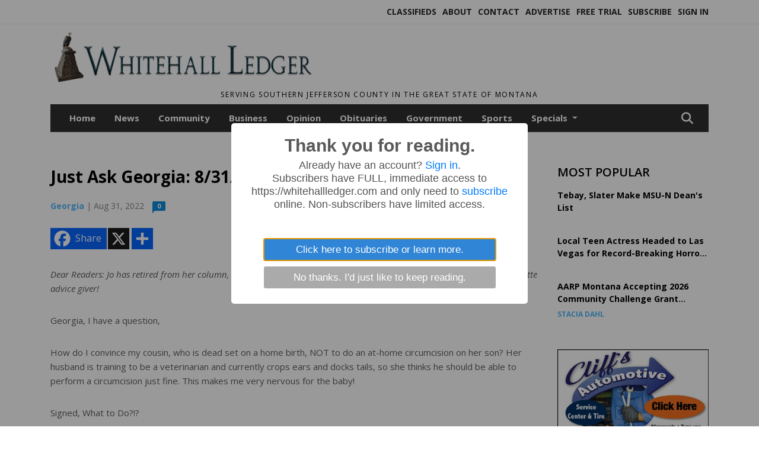

--- FILE ---
content_type: text/html; charset=UTF-8
request_url: https://www.whitehallledger.com/story/2022/08/31/opinion/just-ask-georgia-8312022/5359.html
body_size: 13632
content:









<!doctype html>
<!-- Engine: Aestiva HTML/OS Version 4.89 Developer Edition -->
<html lang="en">






 
 <head>
  <META http-equiv="Content-Type" content="text/html; charset=UTF-8" />
  <META NAME="author" content="The Whitehall Ledger" />
  <META NAME="description" CONTENT="Dear Readers: Jo has retired from her column, at least for the time being. Please welcome Georgia, our newest satire etiquette advice giver! Georgia," />
  <META NAME="keywords" CONTENT="" />
  <META NAME="robots" CONTENT="index,follow" />
  <META HTTP-EQUIV="cache-control" CONTENT="private, no-store, no-cache, must-revalidate" />
  
  <META NAME="revisit-after" CONTENT="45 days" />
  
  <META PROPERTY="og:title" CONTENT="Just Ask Georgia: 8/31/2022">
<META PROPERTY="og:description" CONTENT="Dear Readers: Jo has retired from her column, at least for the time being. Please welcome Georgia, our newest satire etiquette advice giver! Georgia, I have a question, How do I convince my cousin, who is dead set on a home birth, NOT to do an at-home circumcision on her son? Her husband is training to be a veterinarian and currently crops ears and...">
<META PROPERTY="og:url" CONTENT="https://www.whitehallledger.com/story/2022/08/31/opinion/just-ask-georgia-8312022/5359.html">
<META PROPERTY="og:site_name" CONTENT="The Whitehall Ledger">
<META PROPERTY="og:type" CONTENT="website">
<META PROPERTY="og:ttl" CONTENT="2419200">
<META PROPERTY="og:image" CONTENT="https://www.whitehallledger.com/home/cms_data/dfault/images/companylogo_facebook.png">
  <title>Just Ask Georgia: 8/31/2022 - The Whitehall Ledger</title>
  
      <meta name="viewport" content="width=device-width, initial-scale=1">
      <link rel="stylesheet" type="text/css" media="screen" href="/app/website_specifics/pdf_click_menu_small.css" />
      <link rel="stylesheet" type="text/css" media="screen" href="/ASSET/1522x26320/XPATH/cms/website_specifics/css_themes/monarch/monarch.css" />
      
         <link HREF="https://fonts.googleapis.com/css2?family=Open+Sans:ital,wght@0,300;0,400;0,600;0,700;0,800;1,300;1,400;1,600;1,700;1,800&display=swap" rel="stylesheet" />

          <script>
            // Create a link element for the Font Awesome stylesheet with fallback
            const font_awesome_link = document.createElement('link');
            font_awesome_link.rel = 'stylesheet';
            font_awesome_link.type = 'text/css';
            font_awesome_link.href = 'https://repo.charityweather.com/files/font_awesome/font-awesome-6.5.1-pro-ll-kit/css/all-ll-min.css';
 
            // If loading fails, switch to fallback URL
            font_awesome_link.onerror = () => {
              font_awesome_link.href = 'https://repo.lionslight.com/files/font_awesome/font-awesome-6.5.1-pro-ll-kit/css/all-ll-min.css';
            };
 
            // Prepend the stylesheet to the head for faster priority loading
            document.head.prepend(font_awesome_link);
 
            // Optional: Listen for the stylesheet's load event to handle FOUC
            font_awesome_link.onload = () => {
              document.documentElement.classList.add('fa-loaded');
            };
          </script>


<!-- Desktop/canonical vs. mobile/alternate URLs -->
<link rel="canonical" HREF="https://www.whitehallledger.com/story/2022/08/31/opinion/just-ask-georgia-8312022/5359.html">


   <script src="/app/website_specifics/jquery-2-2-2.min.js"></script>


    <script>

     function offsiteLink(a,b){
      a.href='/ajax/selectit?storyId='+b;
      return false;
     }
     function offsiteAdLink(a,b){
      a.href='/ajax/adselectit?adid='+b;
      return false;
     }


     debug=false;


     function expiredAJAX() {
      // noop
     }


     function RemoveContent(d) {document.getElementById(d).style.display = "none";}
     function InsertContent(d) {document.getElementById(d).style.display = ""; swapdiv(d);}

     function swapdiv(a){
      if (a=='div2'){
       CLEAR.f.runOverlay('/ajax/popular/blogged');
      } else {
       CLEAR.f.runOverlay('/ajax/popular/viewed');
      }
     }

    
    </script>


  <link rel="stylesheet" type="text/css" href="/cms/js/homepage_overlay_ad/sweetalert2.min.css" />
  <script src="/cms/js/homepage_overlay_ad/sweetalert2.min.js"></script>
  <script>
   $(function(){
    sweetAlert({
     title             : "Thank you for reading.",
     html              : "     <div id=\"meteredpaywallmessage\">      Already have an account? <a href='https://www.whitehallledger.com/login' TAG='login'>Sign in</a>.      <p>Subscribers have FULL, immediate access to https://whitehallledger.com and only need to <a href='https://www.whitehallledger.com/subscribe' TAG='subscribe'>subscribe</a> online. Non-subscribers have limited access.</p>     </div>",
     confirmButtonText : "Click here to subscribe or learn more.",
     cancelButtonText  : "No thanks. I'd just like to keep reading.",
     buttonsStyling    : true,
     customClass       : "llsweetalert",
     showCancelButton  : true
    }).then(function(yes){document.location="https://www.whitehallledger.com/subscribe";});
   });
  </script>
 
  
  <script src="/app/js/postscribe/postscribe.min.js"></script>

  <!-- Global site tag (gtag.js) - Google Analytics -->
<script async src="https://www.googletagmanager.com/gtag/js?id=UA-133388255-2"></script>
<script>
  window.dataLayer = window.dataLayer || [];
  function gtag(){dataLayer.push(arguments);}
  gtag('js', new Date());

  gtag('config', 'UA-133388255-2');
</script>
  

        <!-- AD FILLER NETWORK HEADER SCRIPTS (hashtag_head.js) -->




  <!--AD PREFERENCES NEEDED BY JAVASCRIPTS-->

  <script>const PREFS_LOCAL_AD_SHUFFLER = "normal", PREFS_LOCAL_AD_SHUFFLE_TIMER = 30000, setting_ad_clicks_impressions = "enabled", PREFS_LOCAL_AD_IDLE_LOAD_TIMES = 50, console_logging = "off", privacy_version = "14650", terms_version = "37213", ccsetting = "off", ccrejectbtn = "lg", ccprivacycheckbox = "off";</script>
<script>const ads = JSON.parse('[{"ad_type": "square","ad_code": "%3Cspan%20class%3D%22ad%5Flocal%5Fsquare%22%3E%3Ca%20href%3D%22https%3A%2F%2Fwhitehallstartheatre%2Ecom%2F%22%20target%3D%22blank%22%3E%3Cimg%20src%3D%22%2FIMG%2FzmaXzP%5FTLTeaPUhKr7rpbDeZjqq%2D9qwlo%2FXPATH%2Fhome%2Fcms%5Fdata%2Fdfault%2Fweb%5Fads%2Fsquare%2F8807%2Dstar%5Ftheatre%2EjpgXEXT1717x37269is%2Ejpeg%22%20width%3D%22300%22%20height%3D%22159%22%20alt%3D%22%22%3E%3C%2Fa%3E%3C%2Fspan%3E","ad_id": "BVPTbJjRTkMbJvZuSdPxf4lrVnlqeZfRrsknunumn"},{"ad_type": "square","ad_code": "%3Cspan%20class%3D%22ad%5Flocal%5Fsquare%22%3E%3Ca%20href%3D%22https%3A%2F%2Fwhitehallchamberofcommerce%2Ecom%2Fevent%2Ddetail%2Fu6lc4Ahf3%5F3JNk84x%5FZZrw2%2Fthe%2Dfraction%2Dprogram%2Dthe%2Dreality%2Dof%2Dtime%22%20target%3D%22blank%22%3E%3Cimg%20src%3D%22%2FIMG%2FjWeSyVpNcqNSgYfNprZ5dHgUoouAEjmfk%2FXPATH%2Fhome%2Fcms%5Fdata%2Fdfault%2Fweb%5Fads%2Fsquare%2F6890%2Dtimehacks%5Fcopy%2EjpgXEXT1241x38140is%2Ejpeg%22%20width%3D%22300%22%20height%3D%22232%22%20alt%3D%22%22%3E%3C%2Fa%3E%3C%2Fspan%3E","ad_id": "Vvpt1j9rt%2Dm1jJzIs3pL5S%5FFvB%5FI435rFG%2DNIBIAB"},{"ad_type": "square","ad_code": "%3Cspan%20class%3D%22ad%5Flocal%5Fsquare%22%3E%3Ca%20href%3D%22https%3A%2F%2Fcliffsautomotive%2Ecom%2F%22%20target%3D%22blank%22%3E%3Cimg%20src%3D%22%2FIMG%2FylHbtc6dhTRZVfYMg4m4m7gHfvpJykvj4%2FXPATH%2Fhome%2Fcms%5Fdata%2Fdfault%2Fweb%5Fads%2Fsquare%2F5891%2Dcliff%5Fs%5Fauto%5Fweb%2EjpgXEXT1163x38502%2Ejpeg%22%20width%3D%22300%22%20height%3D%22250%22%20alt%3D%22%22%3E%3C%2Fa%3E%3C%2Fspan%3E","ad_id": "h715BvJ35KyBvV%5FU4D1XFeLR7NLUEHF3ROKlUNUMN"},{"ad_type": "square","ad_code": "%3Cspan%20class%3D%22ad%5Flocal%5Fsquare%22%3E%3Ca%20href%3D%22http%3A%2F%2Fwww%2Estreamingaudiosolutions%2Ecom%22%20target%3D%22blank%22%3E%3Cimg%20src%3D%22%2FIMG%2FreaWvV8iOsLhTNOQqtc8iJmdZhr5%2Dlrsr%2FXPATH%2Fhome%2Fcms%5Fdata%2Fdfault%2Fweb%5Fads%2Fsquare%2F4426%2Dtss%5Fweb%5Fclick%5F2%2EjpgXEXT1843x38103%2Ejpeg%22%20width%3D%22300%22%20height%3D%22250%22%20alt%3D%22%22%3E%3C%2Fa%3E%3C%2Fspan%3E","ad_id": "Ssmqyg6oq7jygGwFp0mI2P8Cs%2D8F182oCTIy1"},{"ad_type": "square","ad_code": "%3Cspan%20class%3D%22ad%5Flocal%5Fsquare%22%3E%3Ca%20href%3D%22https%3A%2F%2Fwww%2Egoldjunctionpresents%2Ecom%2Fstar%2Dtheatre%22%20target%3D%22blank%22%3E%3Cimg%20src%3D%22%2FIMG%2FmZacpe0fYkTTPRfLpzc8bJkdfoy1%2Dhxyj%2FXPATH%2Fhome%2Fcms%5Fdata%2Fdfault%2Fweb%5Fads%2Fsquare%2F2106%2Dgeneral%5Fstar%5Ftheatre%5Fcopy%2EjpgXEXT1695x42572is%2Ejpeg%22%20width%3D%22300%22%20height%3D%22344%22%20alt%3D%22%22%3E%3C%2Fa%3E%3C%2Fspan%3E","ad_id": "d3x19rFz1Gu9rR7Q0%5FxTBaHN3JHUALBzNOGNQJQIJ"}]');</script>

<script src="/ASSET/1533x23180/XPATH/cms/website_specifics/monarch_ad_shuffler.js"></script>

<script>$(function() {
    var submitIcon = $('.searchbox-icon');
    var inputBox = $('.searchbox-input');
    var searchBox = $('.searchbox');
    var isOpen = false;
    submitIcon.click(function () {
        if (isOpen == false) {
            searchBox.addClass('searchbox-open');
            inputBox.focus();
            isOpen = true;
        } else {
            searchBox.removeClass('searchbox-open');
            inputBox.focusout();
            isOpen = false;
        }
    });
    submitIcon.mouseup(function () {
        return false;
    });
    searchBox.mouseup(function () {
        return false;
    });
    $(document).mouseup(function () {
        if (isOpen == true) {
            $('.searchbox-icon').css('display', 'block');
            submitIcon.click();
        }
    });


 runIf($('.menu').length,'jQuery.sticky','/app/website_specifics/sticky.js',function(){
  $(".menu").sticky({ topSpacing: 0, center:true, className:"stickynow" });
 });



});
function buttonUp() {
    var inputVal = $('.searchbox-input').val();
    inputVal = $.trim(inputVal).length;
    if (inputVal !== 0) {
        $('.searchbox-icon').css('display', 'none');
    } else {
        $('.searchbox-input').val('');
        $('.searchbox-icon').css('display', 'block');
    }
}



runIf=function(condition,name,url,callback){
 if(condition){
  runSafe(name,url,callback);
 }
}



runSafe=function(name,url,callback){
 if(typeof window[name] != 'undefined'){
  callback();
 } else {
  if(typeof runsafe != 'object'){runsafe={};}
  if(runsafe[url] && runsafe[url].constructor === Array){var loadit=false;} else {runsafe[url]=[];var loadit=true;}
  runsafe[url].push(callback);
  // START001 UI stuff not necessary
  // if (document.body){document.body.style.borderTop="10px solid red";}
  // END001 UI stuff not necessary
  if (loadit){
   var js = document.createElement('script');
   js.async = true;
   js.src = url;
   js.onload = js.onreadystatechange = (function(){return function(){
    while(runsafe[url].length){
     var f=runsafe[url].shift();
     f();
    }
    delete runsafe[url];
    var count = 0; for (var k in runsafe) if (runsafe.hasOwnProperty(k)) count++;
    if(count==0){
     // START002 UI stuff not necessary
     if (document.body){document.body.style.borderTop="none";}
     // END002 UI stuff not necessary
    }
   }})();
   var first = document.getElementsByTagName('script')[0];
   first.parentNode.insertBefore(js, first);
  }
 }
}



</script>

<style>
.preLoadImg {
    display: none;
}
#undefined-sticky-wrapper:before {
    height:50px;
    background-color: #B6BD98;
}
</style>

<!-- CSS for print_sub_alert -->
<style>

.print_sub_container {
    width:auto;
}
.print_sub_container div {
    width:auto;
}
.print_sub_container .print_sub_header {
//    background-color:#c7edfc;
//    padding: 12px 2px;
    cursor: pointer;
    font-weight: bold;
}
.print_sub_container .print_sub_content {
    display: none;
    padding : 5px;
}
</style>



  

<script type="text/javascript">
  window._taboola = window._taboola || [];
  _taboola.push({article:'auto'});
  !function (e, f, u, i) {
    if (!document.getElementById(i)){
      e.async = 1;
      e.src = u;
      e.id = i;
      f.parentNode.insertBefore(e, f);
    }
  }(document.createElement('script'),
  document.getElementsByTagName('script')[0],
  '//cdn.taboola.com/libtrc/lionslightcorp-network/loader.js',
  'tb_loader_script');
  if(window.performance && typeof window.performance.mark == 'function')
    {window.performance.mark('tbl_ic');}
</script>




 </head>
 <body>


<img class="preLoadImg" src="/home/cms_data/dfault/images/home-menu-icon.png" width="1" height="1" alt="" />
<img class="preLoadImg" src="/home/cms_data/dfault/images/home-menu-active-icon.png" width="1" height="1" alt="" />



<!-- BEGIN TEXT THAT APPEARED BEFORE THE MAIN DIV. -->
<!--GOOGLE_SURVEYS_TEXT (002328)-->

<!-- END TEXT THAT APPEARED BEFORE THE MAIN DIV. -->


  <section class="top-bar">
    <div class="container">
      <div class="row">
	<div class="col-sm-2">
	  <ul class="social">
      
	  </ul>
	</div>
	<div class="col-sm-10 text-right">
	  <div id="main_menu">
	    <ul class="links">
            <li class="nav-item jvlmn"><a  href="https://www.whitehallledger.com/classifieds" >Classifieds</a></li><li class="nav-item jvlmn"><a  href="https://www.whitehallledger.com/about" >About</a></li><li class="nav-item jvlmn"><a  href="https://www.whitehallledger.com/contact" >Contact</a></li><li class="nav-item jvlmn"><a  href="https://www.whitehallledger.com/advertise" >Advertise</a></li><li class="nav-item jvlmn"><a  href="https://www.whitehallledger.com/trial" >Free Trial</a></li><li class="nav-item jvlmn"><a  href="https://www.whitehallledger.com/subscribe" >Subscribe</a></li><li class="nav-item jvlmn"><a  href="https://www.whitehallledger.com/login?r=%2Fstory%2F2022%2F08%2F31%2Fopinion%2Fjust%2Dask%2Dgeorgia%2D8312022%2F5359%2Ehtml" >Sign In</a></li>
	    </ul>
	  </div>
	</div>
      </div>
    </div>
  </section>
   

   <!--/// Header ///-->
	<header class="header home-4">
		<div class="container">
			<div class="row">
				<div class="col-sm-5">
					<figure class="logo"><a href="https://www.whitehallledger.com/" aria-label="Home"><img src="/home/cms_data/dfault/images/masthead_522x100.png" alt="" class="logo"></a>
					</figure>
				</div>
				<div class="col-sm-7 text-right xs-none">
      <div class="header_story_ad" aria-hidden="true"><div class="ad_local_lghoriz" data-mobile-ad1="" data-mobile-ad2="" data-desktop-ad1="" data-desktop-ad2=""></div></div>
 				</div>
			</div>
			<div class="row">
				<div class="col-sm-12">
					<div class="date">
    <div class="grid_1 rightone">
     <p class="pub_date">
      Serving Southern Jefferson County in the Great State of Montana
     </p>
    </div>
					</div>
				</div>
			</div>
		</div>
	</header>
<!-- Dynamic script (11-21-2025) -->
<style>
#JvlNavbarContent {
    width: 100%  /* Prevents wrapping */
}
#JvlNavbarContent .nav {
    flex-wrap: nowrap;  /* Prevents wrapping */
}
#JvlNavbarContent .nav a {
    white-space: nowrap;  /* Prevents text wrapping */
}
#JvlNavbarContent .nav > li {  /* Hide all menu items initially */
    opacity: 0;
    /* transition: opacity 0.2s ease; /* Animation when JS adds .show */
}
#JvlNavbarContent .nav > li.show { /* Reveal all menu items */
    opacity: 1;
}

/* ADDED 12-4-2025: Apply opacity: 1 when screen width is 990px or less */
@media screen and (max-width: 990px) {
    #JvlNavbarContent .nav > li {
        opacity: 1;
    }
}

</style>
<script>const dynamicMenu = true;</script>
   <section class="header home-4" style="top:0;position:sticky;padding-top:0;z-index:2022;">
		<div class="container">
			<div class="row">
				<div class="col-sm-12">
					<nav class="navbar navbar-expand-lg navbar-default">
        <div class="navbar-header">
    <button class="navbar-toggler" type="button" data-bs-toggle="collapse" data-bs-target="#JvlNavbarContent" aria-controls="navbarSupportedContent" aria-expanded="false" aria-label="Toggle navigation">
      <i class="fa fa-bars" style="color:#fff;"></i>
    </button>
        </div>

        <!-- Collect the nav links, forms, and other content for toggling -->
        <div class="collapse navbar-collapse" id="JvlNavbarContent">
          <ul class="nav navbar-nav  me-auto mb-2 mb-lg-0"><li class="nav-item jvlmnreg"><a class="nav-link" href="https://www.whitehallledger.com/">Home</a></li><li class="nav-item jvlmnreg"><a class="nav-link" href="https://www.whitehallledger.com/section/news">News</a></li><li class="nav-item jvlmnreg"><a class="nav-link" href="https://www.whitehallledger.com/section/community">Community</a></li><li class="nav-item jvlmnreg"><a class="nav-link" href="https://www.whitehallledger.com/section/business">Business</a></li><li class="nav-item jvlmnreg active"><a class="nav-link" href="https://www.whitehallledger.com/section/opinion">Opinion</a></li><li class="nav-item jvlmnreg"><a class="nav-link" href="https://www.whitehallledger.com/section/obituaries">Obituaries</a></li><li class="nav-item jvlmnreg"><a class="nav-link" href="https://www.whitehallledger.com/section/government">Government</a></li><li class="nav-item jvlmnreg"><a class="nav-link" href="https://www.whitehallledger.com/section/sports">Sports</a></li>
      <li class="dropdown nav-item jvlmnreg">
              <a href="https://www.whitehallledger.com/section/specials" class="nav-link dropdown-toggle" data-bs-toggle="dropdown" role="button" aria-haspopup="true" aria-expanded="false">Specials <span class="caret"></span></a>
              <ul class="dropdown-menu">
        <li class="nav-item jvlmnreg"><a href="https://www.whitehallledger.com/section/specials" class="dropdown-item nav-link">All</a></li>
        <li class="nav-item jvlmnreg"><a href="https://www.whitehallledger.com/section/specials/frontier%5Fdays" class="dropdown-item nav-link">Frontier Days</a></li>
        <li class="nav-item jvlmnreg"><a href="https://www.whitehallledger.com/section/specials/phone%5Fbook" class="dropdown-item nav-link">Phone Book</a></li>
        <li class="nav-item jvlmnreg"><a href="https://www.whitehallledger.com/section/specials/whitehall%5Fhigh%5Fschool%5Fgraduation" class="dropdown-item nav-link">Whitehall High School Graduation</a></li>
       </ul></li><li class="nav-item jvlmn"><a  href="https://www.whitehallledger.com/classifieds" >Classifieds</a></li><li class="nav-item jvlmn"><a  href="https://www.whitehallledger.com/about" >About</a></li><li class="nav-item jvlmn"><a  href="https://www.whitehallledger.com/contact" >Contact</a></li><li class="nav-item jvlmn"><a  href="https://www.whitehallledger.com/advertise" >Advertise</a></li><li class="nav-item jvlmn"><a  href="https://www.whitehallledger.com/trial" >Free Trial</a></li><li class="nav-item jvlmn"><a  href="https://www.whitehallledger.com/subscribe" >Subscribe</a></li><li class="nav-item jvlmn"><a  href="https://www.whitehallledger.com/login?r=%2Fstory%2F2022%2F08%2F31%2Fopinion%2Fjust%2Dask%2Dgeorgia%2D8312022%2F5359%2Ehtml" >Sign In</a></li>
								</ul><ul class="nav navbar-nav ml-auto"><div class="navbar-nav ml-auto">
				            <a href="javascript:;" class="search-toggler"> 
								<i class="fa fa-search"></i>
							</a>
							<div id="search-form">
							    <form method="GET" class="searchbox" autocomplete="on" ACTION="/findit" NAME="findit">
                                                                <input class="search" type="text" name="mysearch" placeholder="Search" required="" value="" title="search">
								<input class="submit-search" type="submit" value="Submit">
                                                            </form>
							</div>
				        </div></ul></div>
					</nav>
				</div>
			</div>
		</div>
	</section>
<script>
/**
 * Dynamic Navigation Menu with Responsive Overflow
 * Automatically collapses menu items into a "More..." dropdown on narrow screens
 */

(function() {
    'use strict';

    // Configuration
    const CONFIG = {
        RESERVED_SPACE: 200,
        BREAKPOINT: 990,
        DEBOUNCE_DELAY: 0,
        SELECTOR: {
            MAIN_MENU: 'ul.nav.navbar-nav.me-auto',
            DROPDOWN_TOGGLE: '[data-bs-toggle="dropdown"]'
        },
        CLASS: {
            NAV_ITEM: 'nav-item',
            NAV_LINK: 'nav-link',
            DROPDOWN: 'dropdown',
            DROPDOWN_ITEM: 'dropdown-item',
            DROPDOWN_MENU: 'dropdown-menu',
            DROPEND: 'dropend',
            HIDDEN: 'd-none',
            PROTECTED: 'jvlmn',
            REGULAR: 'jvlmnreg',
            MORE_DROPDOWN: 'more-dropdown',
            MORE_MENU: 'more-menu'
        }
    };

    // State management
    let resizeTimer = null;
    let mainMenu = null;
    let moreDropdown = null;
    let moreMenu = null;
    let hasInitialized = false; // track if init() has run

    /**
     * Initialize the dynamic menu system
     */
    function init() {
        try {
            if (hasInitialized) return; // safety check
            hasInitialized = true;
            // Check if dynamic menu is enabled
            if (!shouldInitialize()) {
                return;
            }

            mainMenu = document.querySelector(CONFIG.SELECTOR.MAIN_MENU);
            
            if (!mainMenu) {
                console.error('[DynamicMenu] Main menu not found. Selector:', CONFIG.SELECTOR.MAIN_MENU);
                return;
            }

            mergeExistingMoreDropdowns();
            setupEventListeners();
            adjustMenu();
            showNavbar();
        } catch (error) {
            console.error('[DynamicMenu] Initialization error:', error);
        }
    }

    /**
    * Show navbar sections on page load
    */
    function showNavbar() {
        const items = document.querySelectorAll('#JvlNavbarContent .navbar-nav > li');
        items.forEach((item, index) => {
                item.classList.add('show');
        });
    }

    /**
     * Find and merge any pre-existing "More..." dropdowns
     */
    function mergeExistingMoreDropdowns() {
        const existingDropdowns = Array.from(mainMenu.querySelectorAll('li'))
            .filter(li => li && li.textContent.trim().toLowerCase().startsWith('more...'));

        // Create our consolidated More... dropdown
        createMoreDropdown();

        // Merge items from existing dropdowns
        existingDropdowns.forEach(dropdown => {
            if (dropdown === moreDropdown) return;

            const items = dropdown.querySelectorAll(`.${CONFIG.CLASS.DROPDOWN_MENU} > li`);
            items.forEach(item => moreMenu.appendChild(item));
            dropdown.remove();
        });
    }

    /**
     * Create the More... dropdown element
     */
    function createMoreDropdown() {
        moreDropdown = document.createElement('li');
        moreDropdown.className = `${CONFIG.CLASS.NAV_ITEM} ${CONFIG.CLASS.DROPDOWN} ${CONFIG.CLASS.HIDDEN} ${CONFIG.CLASS.MORE_DROPDOWN}`;
        moreDropdown.innerHTML = `
            <a class="${CONFIG.CLASS.NAV_LINK} dropdown-toggle" href="#" data-bs-toggle="dropdown" data-bs-auto-close="outside" aria-expanded="false">
                More...
            </a>
            <ul class="${CONFIG.CLASS.DROPDOWN_MENU} ${CONFIG.CLASS.MORE_MENU}"></ul>
        `;

        moreMenu = moreDropdown.querySelector(`.${CONFIG.CLASS.MORE_MENU}`);
        mainMenu.appendChild(moreDropdown);
    }

    /**
     * Setup nested dropdown handlers for items inside More...
     */
    function setupNestedDropdowns() {
        if (!moreMenu) return;

        const nestedDropdowns = moreMenu.querySelectorAll(`.${CONFIG.CLASS.DROPDOWN}, .${CONFIG.CLASS.NAV_ITEM}.${CONFIG.CLASS.DROPDOWN}`);

        nestedDropdowns.forEach(dropdown => {
            const toggle = dropdown.querySelector(CONFIG.SELECTOR.DROPDOWN_TOGGLE);
            if (!toggle) return;

            // Style adjustments for nested dropdowns
            if (toggle.classList.contains(CONFIG.CLASS.NAV_LINK)) {
                toggle.classList.add(CONFIG.CLASS.DROPDOWN_ITEM);
            }

            const nestedMenu = dropdown.querySelector(`.${CONFIG.CLASS.DROPDOWN_MENU}`);
            if (nestedMenu) {
                dropdown.classList.add(CONFIG.CLASS.DROPEND);

                // Style nested menu
                if (!nestedMenu.hasAttribute('data-styled')) {
                    nestedMenu.style.padding = '0';
                    nestedMenu.style.position = 'static';
                    nestedMenu.setAttribute('data-styled', 'true');
                }

                // Add classes and indentation to nested items
                styleNestedItems(nestedMenu);

                // Initialize Bootstrap dropdown
                initializeBootstrapDropdown(toggle);
            }
        });
    }

    /**
     * Style nested menu items with proper classes and indentation
     */
    function styleNestedItems(nestedMenu) {
        const items = nestedMenu.querySelectorAll('li');
        items.forEach(item => {
            item.classList.add(CONFIG.CLASS.NAV_ITEM, CONFIG.CLASS.REGULAR);
        });

        const links = nestedMenu.querySelectorAll(`.${CONFIG.CLASS.DROPDOWN_ITEM}, li > a`);
        links.forEach(link => {
            if (!link.hasAttribute('data-indented')) {
                link.style.setProperty('padding-left', '2rem', 'important');
                link.setAttribute('data-indented', 'true');
                link.classList.add(CONFIG.CLASS.NAV_LINK);
            }
        });
    }

    /**
     * Initialize Bootstrap dropdown instance
     */
    function initializeBootstrapDropdown(toggle) {
        if (!window.bootstrap?.Dropdown) return;

        try {
            const existingInstance = bootstrap.Dropdown.getInstance(toggle);
            if (existingInstance) {
                existingInstance.dispose();
            }

            new bootstrap.Dropdown(toggle, { autoClose: true });
        } catch (error) {
            console.error('[DynamicMenu] Error initializing Bootstrap dropdown:', error);
        }
    }

    /**
     * Restore item to its original state when moving out of More...
     */
    function restoreItemState(item) {
        if (!item.classList) return;

        item.classList.remove(CONFIG.CLASS.DROPEND);
        item.classList.add(CONFIG.CLASS.NAV_ITEM);

        // Restore dropdown toggle classes
        const toggle = item.querySelector(CONFIG.SELECTOR.DROPDOWN_TOGGLE);
        if (toggle?.classList.contains(CONFIG.CLASS.DROPDOWN_ITEM)) {
            toggle.classList.remove(CONFIG.CLASS.DROPDOWN_ITEM);
        }

        // Remove nested dropdown styling
        const nestedMenu = item.querySelector(`.${CONFIG.CLASS.DROPDOWN_MENU}`);
        if (nestedMenu?.hasAttribute('data-styled')) {
            nestedMenu.removeAttribute('style');
            nestedMenu.removeAttribute('data-styled');

            const nestedItems = nestedMenu.querySelectorAll('[data-indented="true"]');
            nestedItems.forEach(link => {
                link.style.paddingLeft = '';
                link.removeAttribute('data-indented');
            });
        }
    }

    /**
     * Move all items from More... back to main menu
     */
    function moveItemsBackToMainMenu() {
        while (moreMenu.firstChild) {
            const child = moreMenu.firstChild;
            restoreItemState(child);
            mainMenu.insertBefore(child, moreDropdown);
        }
    }

    /**
     * Prepare item for insertion into More... dropdown
     */
    function prepareItemForMore(item) {
        item.classList.add(CONFIG.CLASS.NAV_ITEM, CONFIG.CLASS.REGULAR);

        const link = item.querySelector('a');
        if (link && !link.classList.contains(CONFIG.CLASS.NAV_LINK)) {
            link.classList.add(CONFIG.CLASS.NAV_LINK);
        }
    }

    /**
     * Main adjustment logic - handles menu overflow
     */
    function adjustMenu() {
        if (!mainMenu || !moreDropdown || !moreMenu) return;

        // Reset: move everything back
        moveItemsBackToMainMenu();
        moreDropdown.classList.add(CONFIG.CLASS.HIDDEN);

        // Only apply overflow logic on desktop
        if (window.innerWidth <= CONFIG.BREAKPOINT) return;

        const containerWidth = mainMenu.parentElement.offsetWidth;
        const items = Array.from(mainMenu.children).filter(li => li !== moreDropdown);
        
        let usedWidth = 0;
        let overflowIndex = -1; // BEFORE 11-19-2025: -1

        // Find overflow point
        for (let i = 0; i < items.length; i++) {
            usedWidth += items[i].offsetWidth;

            if (usedWidth > containerWidth - CONFIG.RESERVED_SPACE) {
                overflowIndex = i;   // BEFORE 11-19-2025: i - 1
                break;
            }
        }

        // Move overflowing items to More...
        if (overflowIndex >= 0) {
            for (let i = items.length - 1; i >= overflowIndex; i--) {
                const item = items[i];

                // Skip protected items
                if (item.classList.contains(CONFIG.CLASS.PROTECTED)) continue;

                prepareItemForMore(item);
                moreMenu.insertBefore(item, moreMenu.firstChild);
            }

            if (moreMenu.children.length > 0) {
                moreDropdown.classList.remove(CONFIG.CLASS.HIDDEN);
                setupNestedDropdowns();
            }
        }
    }

    /**
     * Debounced resize handler
     */
    function handleResize() {
        clearTimeout(resizeTimer);
        resizeTimer = setTimeout(adjustMenu, CONFIG.DEBOUNCE_DELAY);
    }

    /**
     * Setup event listeners
     */
    function setupEventListeners() {
        window.addEventListener('resize', handleResize);
    }

    /**
     * Cleanup function for proper teardown
     */
    function destroy() {
        window.removeEventListener('resize', handleResize);
        clearTimeout(resizeTimer);
    }

    /**
     * Check if dynamic menu is enabled via global variable
     */
    function shouldInitialize() {
        return typeof dynamicMenu !== 'undefined' && dynamicMenu === true;
    }

    /**
    // Initialize when DOM is ready
    if (document.readyState === 'loading') {
        document.addEventListener('DOMContentLoaded', init);
    } else {
        init();
    }
    */

    /* ADDED 12-4-2025 */
    if (window.innerWidth > CONFIG.BREAKPOINT){
        init();
    } else {
        showNavbar();
    }

    // Listen for resize
    window.addEventListener('resize', () => {
        if (!hasInitialized && window.innerWidth > CONFIG.BREAKPOINT) {
            init(); // run once when crossing above breakpoint
        }
    });

})();
</script>

   <section class="head-info">
		<div class="container">
			<div class="row">
				<div class="col-8">
					<span id="weatherinfo1"><div class="weather-info">
						<script tag="a" src="https://repo.charityweather.com/cw.js" onerror="this.onerror=null;this.src='https://www.charityweather.com/cw.js';" widgetid="28xywlofwr5c" locationname="Whitehall, MT" iconstyle="colorfill" trigger="click" widget-align="left" data-style="opacity:0;" showname="true"></script>
					</div></span>

				</div>
				<div class="col-4 text-right">
					
					<!--<a href="javascript:;" class="primary-btn">e-Edition</a>-->
				</div>
			</div>
		</div>
	</section><section class="main-dt">
		<div class="container">
			<div class="row">
				<div class="col-lg-9 col-md-8 lft"><!--/// Begin Article from headline... ///--><!-- open the "right_border" div --><div class="right_border"><h1>Just Ask Georgia: 8/31/2022</h1><div class="byline_date_comments"><span class='author'><span class='font-weight-bold'><a href='https://www.whitehallledger.com/author/georgia' aria-label="Author link" class="author-blue">Georgia</a></span></span><span class="volume_issue"> | Aug 31, 2022</span><a class="comment_link_button bothsociallink_border c-info" href="#readercomments">0</a></div> <!--END class="byline_date_comments"-->
	<div class="a2a_kit a2a_kit_size_32 a2a_default_style" style="margin-bottom: 30px;">
		    <a class="a2a_button_facebook a2alink_border a2a_fb">Share</a>
    <a class="a2a_button_x a2alink_border"></a>
    <a class="a2a_dd a2alink_border" href="https://www.addtoany.com/share" data-annotation="none" aria-label="Addtoany button"></a>

	</div>
<script src="//static.addtoany.com/menu/page.js" async></script><div class="title_separator"></div><div class="c-box"><P><i>Dear Readers: Jo has retired from her column, at least for the time being. Please welcome Georgia, our newest satire etiquette advice giver!</P><P></i></P><P>Georgia, I have a question,</P><P>How do I convince my cousin, who is dead set on a home birth, NOT to do an at-home circumcision on her son? Her husband is training to be a veterinarian and currently crops ears and docks tails, so she thinks he should be able to perform a circumcision just fine. This makes me very nervous for the baby! </P><P>Signed, What to Do?!?</P><P>Dear What,</P><P>WHAT!!!???!!! Ears and tails are NOT the same things as a baby’s reproductive parts! Wow! No! Ouch! I’m honestly not even sure what to say! Do EVERYTHING you can to talk her out of that one! Good luck!</P><P>With love, Georgia</P><P>Georgia, I have a question,</P><P>I always hear this song on the radio or when I’m up in the Bozeman clubs, but can’t find out what it’s called. It’s all beats, there are no words. It will get really low, then slowly start picking back up and it will go faster as it continues. It sounds like:</P><P>dun dun dun dun</P><P>dun dun dun dun</P><P>errrrrr</P><P>dun dun dun dun dun dun</P><P>dundundundundundundun</P><P>er er er er er ER ER ER ER</P><P>der der der der DER DER DER</P><P>I’m sure this is a really bad description of such a great song, but it is a really popular techno/rave song. I’m sure if I described it better you’d know what I’m thinking of, but maybe this description is good enough?</P><P>Signed, Club Thumpin’</P><P>Dear Thumpin’,</P><P>My club hopping days are long over and I really don’t even know how to explain to you how annoying the song you described sounds. I can’t imagine listening to this at a club, let alone not in a club just for fun. And no words? I can’t imagine this being enjoyable.</P><P>Have you thought about exploring some more thoughtful music? I know that makes me sound old, but maybe delve into a little Nirvana, George Strait, Beethoven, or AC/DC and find out what real music sounds like? Good luck!</P><P>With love, Georgia</P><P><i></P><P>Have a question for Georgia? Email her at whledger@gmail.com or use the dropbox outside the Ledger office!</P><P>Please note: this column is just for fun. No person, animal, or property has ever been harmed or in danger. Satire is “the use of humor, irony, exaggeration, or ridicule to expose and criticize people’s stupidity or vices, particularly in the context of contemporary politics and other topical issues.”</i></P></div><!-- close the "right_border" div -->
<div style="clear:both"></div></div>
    <script> 
      try { _402_Show(); } catch(e) {} 
    </script><div class="clear">&nbsp;</div><!--/// CLEAR ///--><!--END CONTENT AREA-->

				</div>
     <!--BEGIN SIDEBAR CONTENT AREA-->
				<div class="col-lg-3 col-md-4 rht"><!--BEGIN SIDEBAR CONTENT AREA--><div class="news-breaking-info most_popular"><div class="style-head"><h2>Most Popular</h2></div><ul><li><h3><a href='https://www.whitehallledger.com/story/2026/01/14/community/tebay-slater-make-msu-n-deans-list/10584.html' aria-label=''>Tebay, Slater Make MSU-N Dean's List</a></h3><h4><span><strong></strong> </span> </h4></li>
<li><h3><a href='https://www.whitehallledger.com/story/2026/01/14/community/local-teen-actress-headed-to-las-vegas-for-record-breaking-horror-film/10588.html' aria-label=''>Local Teen Actress Headed to Las Vegas for Record-Breaking Horror Film</a></h3><h4><span><strong></strong> </span> </h4></li>
<li><h3><a href='https://www.whitehallledger.com/story/2026/01/14/community/aarp-montana-accepting-2026-community-challenge-grant-applications/10580.html' aria-label=''>AARP Montana Accepting 2026 Community Challenge Grant Applications</a></h3><h4><span><strong>STACIA DAHL</strong> </span> </h4></li>
</ul></div><div class="side_separator ss_invisible"></div><div class="squaread_insertpoint" id="sq1"><div style="text-align:center;" aria-hidden="true" class="ad_type_square"><!--ad_init_ctr:l%5F59FzN79O2FzZDY8H5jJGCBMNPIILJ7VSOpYRYQR--><span class="ad_local_square"><a href="https://cliffsautomotive.com/" target="blank"><img src="/IMG/ylHbtc6dhTRZVfYMg4m4m7gHfvpJykvj4/XPATH/home/cms_data/dfault/web_ads/square/5891-cliff_s_auto_web.jpgXEXT1163x38502.jpeg" width="300" height="250" alt=""></a></span></div><div class="side_separator"></div></div><div class="ll_cw_network_ad"></div><div class="side_separator"></div><div class="squaread_insertpoint" id="sq2"><div style="text-align:center;" aria-hidden="true" class="ad_type_square"><!--ad_init_ctr:p4y2%2DsG02Hv%2DsS8R1AycC%5F76FGIRBIC0OPHORKRJK--><span class="ad_local_square"><a href="https://www.goldjunctionpresents.com/star-theatre" target="blank"><img src="/IMG/mZacpe0fYkTTPRfLpzc8bJkdfoy1-hxyj/XPATH/home/cms_data/dfault/web_ads/square/2106-general_star_theatre_copy.jpgXEXT1695x42572is.jpeg" width="300" height="344" alt=""></a></span></div><div class="side_separator"></div></div><div class="squaread_insertpoint" id="sq3"><div style="text-align:center;" aria-hidden="true" class="ad_type_square"><!--ad_init_ctr:f5z3%5FtH13Iw%5FtT9S2BzdDA875bJaCd%5FZT0ILFXiKL--><span class="ad_local_square"><a href="https://whitehallstartheatre.com/" target="blank"><img src="/IMG/zmaXzP_TLTeaPUhKr7rpbDeZjqq-9qwlo/XPATH/home/cms_data/dfault/web_ads/square/8807-star_theatre.jpgXEXT1717x37269is.jpeg" width="300" height="159" alt=""></a></span></div><div class="side_separator"></div></div><!--END SIDEBAR CONTENT AREA-->
     <!--END SIDEBAR CONTENT AREA-->					
				</div>					
			</div>					
			<div class="row">
				<div class="col-sm-12">

<!-- LL Network Ad --><!-- Ad Filler T Replacement, Stories -->
<div class="white_space"></div>
<div class="taboola_wrapper">
<div class="af_widget_bottom_stories" id="ccbody" aria-hidden="true">
<div id="taboola-below-article-thumbnails"></div>

<!-- BEGIN LL script for moving Taboola up on mobile stories -->
<script type="text/javascript">
try {
  var taboola_widget_div = document.getElementsByClassName("af_widget_bottom_stories")[0];
var mobile_container = document.getElementsByClassName("lft")[0];
var desktop_container = document.getElementsByClassName("taboola_wrapper")[0];
function move_taboola_widget() {
  try {
    if (taboola_widget_div && mobile_container && desktop_container) {
      if (window.matchMedia("(max-width: 767px)").matches) {
        // Check if the mobile container does not contain the div and the div is not already a child of the container
        if (!mobile_container.contains(taboola_widget_div) && taboola_widget_div.parentNode !== mobile_container){
          mobile_container.appendChild(taboola_widget_div); // Move to mobile container
          // console.log("Moved to mobile container.");
        } else {
          // console.log("Taboola already exists on mobile or div is already in the target container.");
        }
      } else {
        // Check if the desktop container does not contain the div and the div is not already a child of the container
        if (!desktop_container.contains(taboola_widget_div) && taboola_widget_div.parentNode !== desktop_container) {
          desktop_container.appendChild(taboola_widget_div);
          // console.log("Moved to desktop container.");
        } else {
          // console.log("Taboola already exists on desktop or div is already in the target container.");
        }
      }
    }
  } catch (error) {
    console.error("An error occurred while moving the div:", error);
  }
}
// Debounce function to limit the rate of function execution
function debounce(func, wait) {
  let timeout;
  return function() {
    clearTimeout(timeout);
    timeout = setTimeout(() => func.apply(this, arguments), wait);
  };
}
// Initial check
move_taboola_widget();
// Re-check on viewport change
window.matchMedia("(max-width: 767px)").addEventListener("change", debounce(move_taboola_widget, 500));
} catch (error) {
  console.error("An error occurred:", error);
}
</script>
<!-- END LL script -->

<script type="text/javascript">
  window._taboola = window._taboola || [];
  _taboola.push({
    mode: 'alternating-thumbnails-a',
    container: 'taboola-below-article-thumbnails',
    placement: 'Below Article Thumbnails',
    target_type: 'mix'
  });
</script>
</div>
</div>
<div class="white_space"></div>

<div class="clear">&nbsp;</div><!--/// CLEAR ///--><div class='reader_comments'>

<!--//////////////////// START READER COMMENTS ////////////////////-->
<a id='readercomments'></a><div class='comments'><h2>Reader Comments<span class="comment-top-text-left">(0)</span></h2><div class="comment-top-text-right align_right">
		<a href='https://www.whitehallledger.com/login?r=%2Fstory%2F2022%2F08%2F31%2Fopinion%2Fjust%2Dask%2Dgeorgia%2D8312022%2F5359%2Ehtml'>Log in to add your comment <div class="c-info" style="left:0;top:2px;"></div></a></div><div class="clear">&nbsp;</div><!--/// CLEAR ///--><div class="clear">&nbsp;</div><!--/// CLEAR ///--></div></div>
<script src='/apps/clear/clear.js'></script>
<!--Story_full--></div>
			</div>	
		</div>
	</section>
   <footer class="footer">
		<div class="container">
			<div class="row">
				<div class="col-sm-12">
					<hr class="top">
				</div>
			</div>
			<div class="row">
				<div class="col-sm-7 bdr-rft">
					<div class="row">
						<div class="col-sm-4">
							<h3>Sections</h3>
							<ul><li><a href='https://www.whitehallledger.com/section/news' aria-label="Section link" class="author-blue">News</a></li><li><a href='https://www.whitehallledger.com/section/community' aria-label="Section link" class="author-blue">Community</a></li><li><a href='https://www.whitehallledger.com/section/business' aria-label="Section link" class="author-blue">Business</a></li><li><a href='https://www.whitehallledger.com/section/opinion' aria-label="Section link" class="author-blue">Opinion</a></li><li><a href='https://www.whitehallledger.com/section/obituaries' aria-label="Section link" class="author-blue">Obituaries</a></li><li><a href='https://www.whitehallledger.com/section/government' aria-label="Section link" class="author-blue">Government</a></li><li><a href='https://www.whitehallledger.com/section/sports' aria-label="Section link" class="author-blue">Sports</a></li><li><a href='https://www.whitehallledger.com/section/specials' aria-label="Section link" class="author-blue">Specials</a></li>
							</ul>
						</div>
						<div class="col-sm-4">
						        <h3>Newspaper</h3>
						        <ul>
						          <li><a href="https://www.whitehallledger.com/contact" >Contact</a></li><li><a href="https://www.whitehallledger.com/subscribe" >Subscribe</a></li><li><a href="https://www.whitehallledger.com/about" >About</a></li>
						       </ul>
						</div>
						<div class="col-sm-4">
							<h3>Website</h3>
						        <ul>
						          <li><a href="https://www.whitehallledger.com/terms" >Terms of Use</a></li><li><a href="https://www.whitehallledger.com/privacy" >Privacy Policy</a></li><li><a href="https://www.whitehallledger.com/sitemap_index.xml"  target="_blank">Sitemap</a></li><li><span></span></li><li><span>*By using this website, you agree to our <a href="https://www.whitehallledger.com/privacy">Privacy Policy</a> and <a href="https://www.whitehallledger.com/terms">Terms</a>.</span></li>
						        </ul>
						</div>
					</div>
				</div>
				<div class="col-sm-5 ext-space">
					<div class="row">
						<div class="col-sm-8">
							<h3>Connect With Us</h3>
							<ul>
							  <li><span>405 W. Legion Ave.</span></li><li><span>Whitehall, MT 59759</span></li><li><span>Ph: (406) 287-5301</span></li><li><span><li><span>&copy; 2026 The Whitehall Ledger</span></li></span></li>			</ul>
						</div>
						<div class="col-sm-4">
							<h3 class="mbpx-3">Follow Us</h3>
							<ul class="social"></ul>

							<h3 class="mbpx-3">RSS</h3>
							<ul class="social"><li class="nav-item jvlmn"><a  href="https://www.whitehallledger.com/rss"  target="n/a"><i class='fa fa-rss' aria-hidden='true'></i></a></li></ul>
						</div>
					</div>
				</div>
			</div>
			<div class="row">
				<div class="col-sm-12">
					<hr>
				</div>
			</div>
			<div class="row">
				<div class="col-sm-12">
					<p class="copy">Powered by <strong><a href="http://www.lionslight.com" target="_blank">ROAR Online Publication Software</a></strong> from Lions Light Corporation<br />
     © Copyright 2026</p>
				</div>
			</div>
		</div>

</footer>
<div id="ccflush">
<script type="text/javascript">
  window._taboola = window._taboola || [];
  _taboola.push({flush: true});
</script>

</div>

<script>


$(".more_stories_toggle").click(function () {
    this.style.margin = "0";
    $more_stories_toggle = $(this);
    $more_stories_list = $more_stories_toggle.next(); 							  //getting the next element

//    $more_stories_list.slideToggle("slow", function () {						  //open up the content needed - toggle the slide- if visible, slide up, if not slidedown.

        $more_stories_toggle.text(function () {								  //execute this after slideToggle is done; change text of header based on visibility of content div

            return $more_stories_list.is(":visible") ? "+ More Stories" : "- More Stories";               //change text based on condition
        });
//    });
});



$( ".print_sub_container" ).click(function() {
  $( ".print_sub_content" ).slideToggle( 500, function() {
    // Animation complete.
  });
});

</script>
<script src="/ASSET/1614x19456/XPATH/cms/website_specifics/monarch.js"></script>
<script src="/ASSET/1014x23085/XPATH/cms/website_specifics/monarch_bootstrap.js"></script>

 <!-- <br><small>live</small> (Desktop|paywalltrue|full) -->
 </body>


</html>
